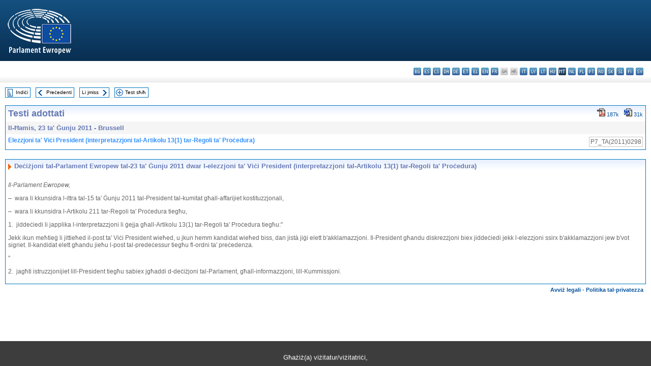

--- FILE ---
content_type: text/html; charset=UTF-8
request_url: https://www.europarl.europa.eu/doceo/document/TA-7-2011-0298_MT.html
body_size: 1860
content:
<!DOCTYPE html>
<html lang="en">
<head>
    <meta charset="utf-8">
    <meta name="viewport" content="width=device-width, initial-scale=1">
    <title></title>
    <style>
        body {
            font-family: "Arial";
        }
    </style>
    <script type="text/javascript">
    window.awsWafCookieDomainList = [];
    window.gokuProps = {
"key":"AQIDAHjcYu/GjX+QlghicBgQ/7bFaQZ+m5FKCMDnO+vTbNg96AEO9gbUdnuqRleedIFveoKBAAAAfjB8BgkqhkiG9w0BBwagbzBtAgEAMGgGCSqGSIb3DQEHATAeBglghkgBZQMEAS4wEQQMXCicb+XDQ2DOsA5iAgEQgDtOOjvqzKqZUOOF66YElXu3pyocg5gVC0/BC8tD+g1jRYn/JwfrKMBS9Rb8m+RPFq76YP0B8+1diFDu+g==",
          "iv":"D549DwCXRAAAArXx",
          "context":"Tm6iNQz9YawcishuYx9l6jjiHSsSWlcQBDmNB3B2l5vUi+3z1WB5e/QbpQbTpxG0WQBSgzjPAJWMUyHDmqYrlZUgPUTh+2H4MrT01NJgIWNF2ZcE3uwCcrP1wBG+ujebwELIw52U2AjpYKhvcQQqc7YTDgk+0qy+6n0w2ZUBuOmIjo9vciHl54DNrWFaZL6iNZjJxNhmmsaSQ48DjqX1yf9M4jJvD61VdiCMC4xvZYwKSr/+J44xzYTKOdJykSa9L1zuakDrsiQgJHcXYzlLtENMCjw7XWAkXEOQZZDW26v69cLCbsH0bWqamArS5QVTgNITKZLfVBuj1/qUq9zgrk+4XLzda4rxBF5Pfi5SVousaA9UCAGw2nT+7KmQZlpUTaSuMex2tQ25FRR+5g=="
};
    </script>
    <script src="https://e3c1b12827d4.5ce583ec.us-east-2.token.awswaf.com/e3c1b12827d4/d7f65e927fcd/f9998b2f6105/challenge.js"></script>
</head>
<body>
    <div id="challenge-container"></div>
    <script type="text/javascript">
        AwsWafIntegration.saveReferrer();
        AwsWafIntegration.checkForceRefresh().then((forceRefresh) => {
            if (forceRefresh) {
                AwsWafIntegration.forceRefreshToken().then(() => {
                    window.location.reload(true);
                });
            } else {
                AwsWafIntegration.getToken().then(() => {
                    window.location.reload(true);
                });
            }
        });
    </script>
    <noscript>
        <h1>JavaScript is disabled</h1>
        In order to continue, we need to verify that you're not a robot.
        This requires JavaScript. Enable JavaScript and then reload the page.
    </noscript>
</body>
</html>

--- FILE ---
content_type: text/html;charset=UTF-8
request_url: https://www.europarl.europa.eu/doceo/document/TA-7-2011-0298_MT.html
body_size: 3090
content:
<!DOCTYPE html PUBLIC "-//W3C//DTD XHTML 1.0 Transitional//EN" "http://www.w3.org/TR/xhtml1/DTD/xhtml1-transitional.dtd">
<html xmlns="http://www.w3.org/1999/xhtml" xml:lang="mt" lang="mt"><head><meta http-equiv="Content-Type" content="text/html; charset=UTF-8" /><meta http-equiv="Content-Language" content="mt" />

<title>Testi adottati - Elezzjoni ta' Viċi President (interpretazzjoni tal-Artikolu 13(1) tar-Regoli ta' Proċedura) - Il-Ħamis, 23 ta' Ġunju 2011</title><meta name="title" content="Testi adottati - Elezzjoni ta' Viċi President (interpretazzjoni tal-Artikolu 13(1) tar-Regoli ta' Proċedura) - Il-Ħamis, 23 ta' Ġunju 2011" /><meta name="language" content="mt" />

<meta name="robots" content="index, follow, noodp, noydir, notranslate" /><meta name="copyright" content="© L-Unjoni Ewropea, 2011 – Sors: il-Parlament Ewropew" /><meta name="available" content="23-06-2011" /><meta name="sipade-leg" content="7" /><meta name="sipade-type" content="TA" /><meta property="og:title" content="Testi adottati - Elezzjoni ta' Viċi President (interpretazzjoni tal-Artikolu 13(1) tar-Regoli ta' Proċedura) - Il-Ħamis, 23 ta' Ġunju 2011" /><meta property="og:image" content="https://www.europarl.europa.eu/website/common/img/icon/sharelogo_facebook.jpg" />

<link rel="canonical" href="https://www.europarl.europa.eu/doceo/document/TA-7-2011-0298_MT.html" />

<link href="/doceo/data/css/style_common.css" rel="stylesheet" type="text/css" /><link href="/doceo/data/css/style_common_print.css" rel="stylesheet" type="text/css" /><link href="/doceo/data/css/style_sipade.css" rel="stylesheet" type="text/css" /><link href="/doceo/data/css/style_activities.css" rel="stylesheet" type="text/css" /><link href="/doceo/data/css/common_sides.css" type="text/css" rel="stylesheet" /><link href="/doceo/data/css/style_sipade_oj_sched.css" type="text/css" rel="stylesheet" />
<script src="/doceo/data/js/overlib.js" type="text/javascript"> </script>
<script src="/doceo/data/js/swap_images.js" type="text/javascript"> </script>
<script src="/doceo/data/js/sipade.js" type="text/javascript"> </script>
<script src="/doceo/data/js/jquery-1.4.4.js" type="text/javascript"> </script>
<script src="/doceo/data/js/sipade-OJ-SYN.js" type="text/javascript"> </script><!--ATI analytics script--><script type="text/javascript" data-tracker-name="ATInternet" defer data-value="/website/webanalytics/ati-doceo.js" src="//www.europarl.europa.eu/website/privacy-policy/privacy-policy.js" ></script></head><body bgcolor="#FFFFFF"><div id="overDiv" style="position:absolute; visibility:hidden; z-index:1000;"> </div><a name="top"></a><table cellpadding="0" cellspacing="0" border="0" width="100%"><tr><td><div id="header_sides" class="new">
<a href="/portal/mt"><img alt="Go back to the Europarl portal" title="Go back to the Europarl portal" src="/doceo/data/img/EP_logo_neg_MT.png" /></a><h3 class="ep_hidden">Choisissez la langue de votre document :</h3><ul class="language_select">
            <li><a title="bg - български" class="bg on" href="/doceo/document/TA-7-2011-0298_BG.html">bg - български</a></li>
            <li><a title="es - español" class="es on" href="/doceo/document/TA-7-2011-0298_ES.html">es - español</a></li>
            <li><a title="cs - čeština" class="cs on" href="/doceo/document/TA-7-2011-0298_CS.html">cs - čeština</a></li>
            <li><a title="da - dansk" class="da on" href="/doceo/document/TA-7-2011-0298_DA.html">da - dansk</a></li>
            <li><a title="de - Deutsch" class="de on" href="/doceo/document/TA-7-2011-0298_DE.html">de - Deutsch</a></li>
            <li><a title="et - eesti keel" class="et on" href="/doceo/document/TA-7-2011-0298_ET.html">et - eesti keel</a></li>
            <li><a title="el - ελληνικά" class="el on" href="/doceo/document/TA-7-2011-0298_EL.html">el - ελληνικά</a></li>
            <li><a title="en - English" class="en on" href="/doceo/document/TA-7-2011-0298_EN.html">en - English</a></li>
            <li><a title="fr - français" class="fr on" href="/doceo/document/TA-7-2011-0298_FR.html">fr - français</a></li>
            <li class="ga" title="ga - Gaeilge">ga - Gaeilge</li>
            <li class="hr" title="hr - hrvatski">hr - hrvatski</li>
            <li><a title="it - italiano" class="it on" href="/doceo/document/TA-7-2011-0298_IT.html">it - italiano</a></li>
            <li><a title="lv - latviešu valoda" class="lv on" href="/doceo/document/TA-7-2011-0298_LV.html">lv - latviešu valoda</a></li>
            <li><a title="lt - lietuvių kalba" class="lt on" href="/doceo/document/TA-7-2011-0298_LT.html">lt - lietuvių kalba</a></li>
            <li><a title="hu - magyar" class="hu on" href="/doceo/document/TA-7-2011-0298_HU.html">hu - magyar</a></li>
            <li class="mt selected" title="mt - Malti">mt - Malti</li>
            <li><a title="nl - Nederlands" class="nl on" href="/doceo/document/TA-7-2011-0298_NL.html">nl - Nederlands</a></li>
            <li><a title="pl - polski" class="pl on" href="/doceo/document/TA-7-2011-0298_PL.html">pl - polski</a></li>
            <li><a title="pt - português" class="pt on" href="/doceo/document/TA-7-2011-0298_PT.html">pt - português</a></li>
            <li><a title="ro - română" class="ro on" href="/doceo/document/TA-7-2011-0298_RO.html">ro - română</a></li>
            <li><a title="sk - slovenčina" class="sk on" href="/doceo/document/TA-7-2011-0298_SK.html">sk - slovenčina</a></li>
            <li><a title="sl - slovenščina" class="sl on" href="/doceo/document/TA-7-2011-0298_SL.html">sl - slovenščina</a></li>
            <li><a title="fi - suomi" class="fi on" href="/doceo/document/TA-7-2011-0298_FI.html">fi - suomi</a></li>
            <li><a title="sv - svenska" class="sv on" href="/doceo/document/TA-7-2011-0298_SV.html">sv - svenska</a></li>
        </ul></div></td></tr><tr><td style="padding:10px;"><table width="100%" border="0" cellspacing="0" cellpadding="0"><tr><td><table border="0" align="left" cellpadding="0" cellspacing="0"><tr><td><table border="0" cellspacing="0" cellpadding="0" class="buttondocwin"><tr><td><a href="/doceo/document/TA-7-2011-06-23-TOC_MT.html"><img src="/doceo/data/img/navi_index.gif" width="16" height="16" border="0" align="absmiddle" alt="" /></a></td><td valign="middle"> <a href="/doceo/document/TA-7-2011-06-23-TOC_MT.html" title="Indiċi">Indiċi</a> </td></tr></table></td><td><img src="/doceo/data/img/spacer.gif" width="10" height="8" alt="" /></td><td><table border="0" cellspacing="0" cellpadding="0" class="buttondocwin"><tr><td><a href="/doceo/document/TA-7-2011-0297_MT.html"><img src="/doceo/data/img/navi_previous.gif" width="16" height="16" border="0" align="absmiddle" alt="" /></a></td><td valign="middle"> <a href="/doceo/document/TA-7-2011-0297_MT.html" title="Preċedenti">Preċedenti</a> </td></tr></table></td><td><img src="/doceo/data/img/spacer.gif" width="10" height="8" alt="" /></td><td><table border="0" cellspacing="0" cellpadding="0" class="buttondocwin"><tr><td valign="middle"> <a href="/doceo/document/TA-7-2011-0299_MT.html" title="Li jmiss">Li jmiss</a> </td><td><a href="/doceo/document/TA-7-2011-0299_MT.html"><img src="/doceo/data/img/navi_next.gif" width="16" height="16" border="0" align="absmiddle" alt="" /></a></td></tr></table></td><td><img src="/doceo/data/img/spacer.gif" width="10" height="8" alt="" /></td><td><table border="0" cellspacing="0" cellpadding="0" class="buttondocwin"><tr><td><a href="/doceo/document/TA-7-2011-06-23_MT.html"><img src="/doceo/data/img/navi_moredetails.gif" width="16" height="16" border="0" align="absmiddle" alt="" /></a></td><td valign="middle"> <a href="/doceo/document/TA-7-2011-06-23_MT.html" title="Test sħiħ">Test sħiħ</a> </td></tr></table></td><td><img src="/doceo/data/img/spacer.gif" width="10" height="8" alt="" /></td></tr><tr><td><img src="/doceo/data/img/spacer.gif" width="10" height="15" alt="" /></td></tr></table></td></tr></table><table width="100%" border="0" cellpadding="5" cellspacing="0" class="doc_box_header">
<tr>
<td align="left" valign="top" style="background-image:url(/doceo/data/img/gradient_blue.gif)" class="title_TA">Testi adottati</td><td align="right" valign="top" style="background-image:url(/doceo/data/img/gradient_blue.gif)">
<table border="0" cellspacing="0" cellpadding="0"><tr><td><a href="/doceo/document/TA-7-2011-0298_MT.pdf"><img src="/doceo/data/img/formats/icn_pdf.gif" border="0" align="bottom" alt="PDF" title="PDF" /></a><span class="doc_size"> 187k</span></td><td><img src="/doceo/data/img/spacer.gif" width="10" height="1" alt="" /></td><td><a href="/doceo/document/TA-7-2011-0298_MT.doc"><img src="/doceo/data/img/formats/icn_word.gif" border="0" align="bottom" alt="WORD" title="WORD" /></a><span class="doc_size"> 31k</span></td></tr>
</table></td>
</tr>
<tr>
<td class="doc_title" align="left" valign="top" bgcolor="#F5F5F5">Il-Ħamis, 23 ta' Ġunju 2011 - Brussell</td>
<td class="doc_title" align="right" valign="top" bgcolor="#F5F5F5">
</td></tr>
<tr>
<td align="left" valign="top" class="doc_subtitle_level1">Elezzjoni ta' Viċi President (interpretazzjoni tal-Artikolu 13(1) tar-Regoli ta' Proċedura)</td><td align="left" valign="top">
<table border="0" align="right" cellpadding="0" cellspacing="0">
<tr><td><img src="/doceo/data/img/spacer.gif" width="10" height="8" alt="" /></td><td nowrap="nowrap" class="numPEA_doc"><span class="contents">P7_TA(2011)0298</span></td></tr></table></td></tr>

</table><br />
<a name="title1"></a><table width="100%" border="0" cellpadding="5" cellspacing="0" class="doc_box_header"><tr class="doc_title">
<td align="left" valign="top" style="background-image:url(/doceo/data/img/gradient_blue.gif)"><img src="/doceo/data/img/arrow_title_doc.gif" width="8" height="14" border="0" align="absmiddle" alt="" /> Deċiżjoni tal-Parlament Ewropew tal-23 ta' Ġunju 2011 dwar l-elezzjoni ta' Viċi President (interpretazzjoni tal-Artikolu 13(1) tar-Regoli ta' Proċedura)</td></tr><tr class="contents" valign="top"><td>
<p><span class="italic">Il-Parlament Ewropew,</span></p>
<p>–  wara li kkunsidra l-ittra tal-15 ta' Ġunju 2011 tal-President tal-kumitat għall-affarijiet kostituzzjonali,</p>
<p>–  wara li kkunsidra l-Artikolu 211 tar-Regoli ta' Proċedura tiegħu,</p>
<p>1.  jiddeċiedi li japplika l-interpretazzjoni li ġejja għall-Artikolu 13(1) tar-Regoli ta' Proċedura tiegħu:"
<p>Jekk ikun meħtieġ li jittieħed il-post ta' Viċi President wieħed, u jkun hemm kandidat wieħed biss, dan jistà jiġi elett b'akklamazzjoni. Il-President għandu diskrezzjoni biex jiddeċiedi jekk l-elezzjoni ssirx b'akklamazzjoni jew b'vot sigriet. Il-kandidat elett  għandu jieħu l-post tal-predeċessur tiegħu fl-ordni ta' preċedenza.</p>"</p>
<p>2.  jagħti istruzzjonijiet lill-President tiegħu sabiex jgħaddi d-deċiżjoni tal-Parlament, għall-informazzjoni, lill-Kummissjoni.</p></td></tr></table><table width="100%" border="0" cellspacing="0" cellpadding="5"><tr class="footerdocwin"><td></td><td align="right"><a target="_blank" href="/legal-notice/mt">Avviż legali</a> - <a target="_blank" href="/privacy-policy/mt">Politika tal-privatezza</a></td></tr></table></td></tr></table></body></html>